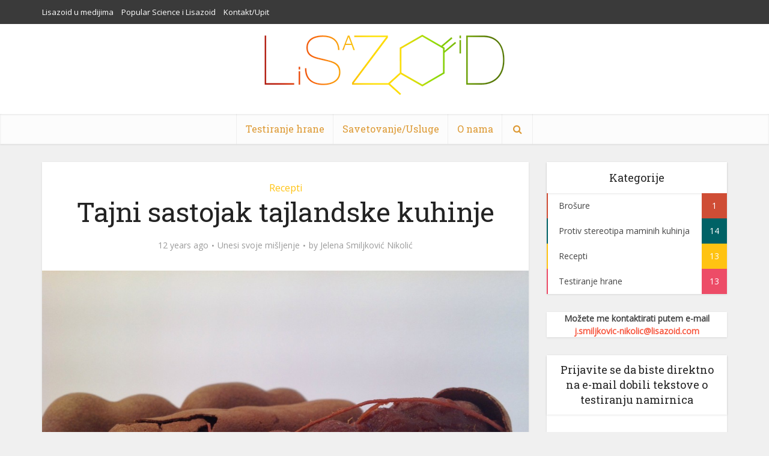

--- FILE ---
content_type: text/html; charset=UTF-8
request_url: https://lisazoid.com/tajni-sastojak-tajlandske-kuhinje/
body_size: 80615
content:
<!DOCTYPE html>
<html lang="en-US" class="no-js no-svg">

<head>

<meta http-equiv="Content-Type" content="text/html; charset=UTF-8" />
<meta name="viewport" content="user-scalable=yes, width=device-width, initial-scale=1.0, maximum-scale=1, minimum-scale=1">
<link rel="profile" href="https://gmpg.org/xfn/11" />
<title>Tajni sastojak tajlandske kuhinje | Lisazoid</title>
<meta name='robots' content='max-image-preview:large' />

<!-- All in One SEO Pack 3.2.5 by Michael Torbert of Semper Fi Web Design[322,379] -->
<script type="application/ld+json" class="aioseop-schema">{"@context":"https://schema.org","@graph":[{"@type":"Organization","@id":"https://lisazoid.com/#organization","url":"https://lisazoid.com/","name":"Lisazoid","sameAs":[]},{"@type":"WebSite","@id":"https://lisazoid.com/#website","url":"https://lisazoid.com/","name":"Lisazoid","publisher":{"@id":"https://lisazoid.com/#organization"},"potentialAction":{"@type":"SearchAction","target":"https://lisazoid.com/?s={search_term_string}","query-input":"required name=search_term_string"}},{"@type":"WebPage","@id":"https://lisazoid.com/tajni-sastojak-tajlandske-kuhinje/#webpage","url":"https://lisazoid.com/tajni-sastojak-tajlandske-kuhinje/","inLanguage":"en-US","name":"Tajni sastojak tajlandske kuhinje","isPartOf":{"@id":"https://lisazoid.com/#website"},"image":{"@type":"ImageObject","@id":"https://lisazoid.com/tajni-sastojak-tajlandske-kuhinje/#primaryimage","url":"https://lisazoid.com/wp-content/uploads/2013/10/Tamarind.jpg","width":2592,"height":1936},"primaryImageOfPage":{"@id":"https://lisazoid.com/tajni-sastojak-tajlandske-kuhinje/#primaryimage"},"datePublished":"2013-10-14T20:34:38+00:00","dateModified":"2013-10-14T21:11:51+00:00"},{"@type":"Article","@id":"https://lisazoid.com/tajni-sastojak-tajlandske-kuhinje/#article","isPartOf":{"@id":"https://lisazoid.com/tajni-sastojak-tajlandske-kuhinje/#webpage"},"author":{"@id":"https://lisazoid.com/author/admin/#author"},"headline":"Tajni sastojak tajlandske kuhinje","datePublished":"2013-10-14T20:34:38+00:00","dateModified":"2013-10-14T21:11:51+00:00","commentCount":0,"mainEntityOfPage":{"@id":"https://lisazoid.com/tajni-sastojak-tajlandske-kuhinje/#webpage"},"publisher":{"@id":"https://lisazoid.com/#organization"},"articleSection":"Recepti, Vo\u0107e","image":{"@type":"ImageObject","@id":"https://lisazoid.com/tajni-sastojak-tajlandske-kuhinje/#primaryimage","url":"https://lisazoid.com/wp-content/uploads/2013/10/Tamarind.jpg","width":2592,"height":1936}},{"@type":"Person","@id":"https://lisazoid.com/author/admin/#author","name":"Jelena Smiljkovi\u0107 Nikoli\u0107","sameAs":[],"image":{"@type":"ImageObject","@id":"https://lisazoid.com/#personlogo","url":"https://secure.gravatar.com/avatar/2bf5ed4be0616499ca191cef26d3dcd7?s=96&d=blank&r=g","width":96,"height":96,"caption":"Jelena Smiljkovi\u0107 Nikoli\u0107"}}]}</script>
<link rel="canonical" href="https://lisazoid.com/tajni-sastojak-tajlandske-kuhinje/" />
			<script type="text/javascript" >
				window.ga=window.ga||function(){(ga.q=ga.q||[]).push(arguments)};ga.l=+new Date;
				ga('create', 'UA-36913261-1', 'auto');
				// Plugins
				
				ga('send', 'pageview');
			</script>
			<script async src="https://www.google-analytics.com/analytics.js"></script>
			<!-- All in One SEO Pack -->
<link rel='dns-prefetch' href='//fonts.googleapis.com' />
<link rel="alternate" type="application/rss+xml" title="Lisazoid &raquo; Feed" href="https://lisazoid.com/feed/" />
<link rel="alternate" type="application/rss+xml" title="Lisazoid &raquo; Comments Feed" href="https://lisazoid.com/comments/feed/" />
<link rel="alternate" type="application/rss+xml" title="Lisazoid &raquo; Tajni sastojak tajlandske kuhinje Comments Feed" href="https://lisazoid.com/tajni-sastojak-tajlandske-kuhinje/feed/" />
<script type="text/javascript">
/* <![CDATA[ */
window._wpemojiSettings = {"baseUrl":"https:\/\/s.w.org\/images\/core\/emoji\/15.0.3\/72x72\/","ext":".png","svgUrl":"https:\/\/s.w.org\/images\/core\/emoji\/15.0.3\/svg\/","svgExt":".svg","source":{"concatemoji":"https:\/\/lisazoid.com\/wp-includes\/js\/wp-emoji-release.min.js?ver=6.5.7"}};
/*! This file is auto-generated */
!function(i,n){var o,s,e;function c(e){try{var t={supportTests:e,timestamp:(new Date).valueOf()};sessionStorage.setItem(o,JSON.stringify(t))}catch(e){}}function p(e,t,n){e.clearRect(0,0,e.canvas.width,e.canvas.height),e.fillText(t,0,0);var t=new Uint32Array(e.getImageData(0,0,e.canvas.width,e.canvas.height).data),r=(e.clearRect(0,0,e.canvas.width,e.canvas.height),e.fillText(n,0,0),new Uint32Array(e.getImageData(0,0,e.canvas.width,e.canvas.height).data));return t.every(function(e,t){return e===r[t]})}function u(e,t,n){switch(t){case"flag":return n(e,"\ud83c\udff3\ufe0f\u200d\u26a7\ufe0f","\ud83c\udff3\ufe0f\u200b\u26a7\ufe0f")?!1:!n(e,"\ud83c\uddfa\ud83c\uddf3","\ud83c\uddfa\u200b\ud83c\uddf3")&&!n(e,"\ud83c\udff4\udb40\udc67\udb40\udc62\udb40\udc65\udb40\udc6e\udb40\udc67\udb40\udc7f","\ud83c\udff4\u200b\udb40\udc67\u200b\udb40\udc62\u200b\udb40\udc65\u200b\udb40\udc6e\u200b\udb40\udc67\u200b\udb40\udc7f");case"emoji":return!n(e,"\ud83d\udc26\u200d\u2b1b","\ud83d\udc26\u200b\u2b1b")}return!1}function f(e,t,n){var r="undefined"!=typeof WorkerGlobalScope&&self instanceof WorkerGlobalScope?new OffscreenCanvas(300,150):i.createElement("canvas"),a=r.getContext("2d",{willReadFrequently:!0}),o=(a.textBaseline="top",a.font="600 32px Arial",{});return e.forEach(function(e){o[e]=t(a,e,n)}),o}function t(e){var t=i.createElement("script");t.src=e,t.defer=!0,i.head.appendChild(t)}"undefined"!=typeof Promise&&(o="wpEmojiSettingsSupports",s=["flag","emoji"],n.supports={everything:!0,everythingExceptFlag:!0},e=new Promise(function(e){i.addEventListener("DOMContentLoaded",e,{once:!0})}),new Promise(function(t){var n=function(){try{var e=JSON.parse(sessionStorage.getItem(o));if("object"==typeof e&&"number"==typeof e.timestamp&&(new Date).valueOf()<e.timestamp+604800&&"object"==typeof e.supportTests)return e.supportTests}catch(e){}return null}();if(!n){if("undefined"!=typeof Worker&&"undefined"!=typeof OffscreenCanvas&&"undefined"!=typeof URL&&URL.createObjectURL&&"undefined"!=typeof Blob)try{var e="postMessage("+f.toString()+"("+[JSON.stringify(s),u.toString(),p.toString()].join(",")+"));",r=new Blob([e],{type:"text/javascript"}),a=new Worker(URL.createObjectURL(r),{name:"wpTestEmojiSupports"});return void(a.onmessage=function(e){c(n=e.data),a.terminate(),t(n)})}catch(e){}c(n=f(s,u,p))}t(n)}).then(function(e){for(var t in e)n.supports[t]=e[t],n.supports.everything=n.supports.everything&&n.supports[t],"flag"!==t&&(n.supports.everythingExceptFlag=n.supports.everythingExceptFlag&&n.supports[t]);n.supports.everythingExceptFlag=n.supports.everythingExceptFlag&&!n.supports.flag,n.DOMReady=!1,n.readyCallback=function(){n.DOMReady=!0}}).then(function(){return e}).then(function(){var e;n.supports.everything||(n.readyCallback(),(e=n.source||{}).concatemoji?t(e.concatemoji):e.wpemoji&&e.twemoji&&(t(e.twemoji),t(e.wpemoji)))}))}((window,document),window._wpemojiSettings);
/* ]]> */
</script>
<link rel='stylesheet' id='mailchimpSF_main_css-css' href='https://lisazoid.com/?mcsf_action=main_css&#038;ver=6.5.7' type='text/css' media='all' />
<!--[if IE]>
<link rel='stylesheet' id='mailchimpSF_ie_css-css' href='https://lisazoid.com/wp-content/plugins/mailchimp/css/ie.css?ver=6.5.7' type='text/css' media='all' />
<![endif]-->
<style id='wp-emoji-styles-inline-css' type='text/css'>

	img.wp-smiley, img.emoji {
		display: inline !important;
		border: none !important;
		box-shadow: none !important;
		height: 1em !important;
		width: 1em !important;
		margin: 0 0.07em !important;
		vertical-align: -0.1em !important;
		background: none !important;
		padding: 0 !important;
	}
</style>
<link rel='stylesheet' id='wp-block-library-css' href='https://lisazoid.com/wp-includes/css/dist/block-library/style.min.css?ver=6.5.7' type='text/css' media='all' />
<style id='classic-theme-styles-inline-css' type='text/css'>
/*! This file is auto-generated */
.wp-block-button__link{color:#fff;background-color:#32373c;border-radius:9999px;box-shadow:none;text-decoration:none;padding:calc(.667em + 2px) calc(1.333em + 2px);font-size:1.125em}.wp-block-file__button{background:#32373c;color:#fff;text-decoration:none}
</style>
<style id='global-styles-inline-css' type='text/css'>
body{--wp--preset--color--black: #000000;--wp--preset--color--cyan-bluish-gray: #abb8c3;--wp--preset--color--white: #ffffff;--wp--preset--color--pale-pink: #f78da7;--wp--preset--color--vivid-red: #cf2e2e;--wp--preset--color--luminous-vivid-orange: #ff6900;--wp--preset--color--luminous-vivid-amber: #fcb900;--wp--preset--color--light-green-cyan: #7bdcb5;--wp--preset--color--vivid-green-cyan: #00d084;--wp--preset--color--pale-cyan-blue: #8ed1fc;--wp--preset--color--vivid-cyan-blue: #0693e3;--wp--preset--color--vivid-purple: #9b51e0;--wp--preset--color--vce-acc: #cf4d35;--wp--preset--color--vce-meta: #9b9b9b;--wp--preset--color--vce-txt: #444444;--wp--preset--color--vce-bg: #ffffff;--wp--preset--color--vce-cat-0: ;--wp--preset--color--vce-cat-4: #ffc312;--wp--preset--color--vce-cat-5: #006266;--wp--preset--color--vce-cat-24: #c4e538;--wp--preset--color--vce-cat-3: #ed4c67;--wp--preset--color--vce-cat-33: #006266;--wp--preset--color--vce-cat-34: #ed4c67;--wp--preset--color--vce-cat-38: #c4e538;--wp--preset--gradient--vivid-cyan-blue-to-vivid-purple: linear-gradient(135deg,rgba(6,147,227,1) 0%,rgb(155,81,224) 100%);--wp--preset--gradient--light-green-cyan-to-vivid-green-cyan: linear-gradient(135deg,rgb(122,220,180) 0%,rgb(0,208,130) 100%);--wp--preset--gradient--luminous-vivid-amber-to-luminous-vivid-orange: linear-gradient(135deg,rgba(252,185,0,1) 0%,rgba(255,105,0,1) 100%);--wp--preset--gradient--luminous-vivid-orange-to-vivid-red: linear-gradient(135deg,rgba(255,105,0,1) 0%,rgb(207,46,46) 100%);--wp--preset--gradient--very-light-gray-to-cyan-bluish-gray: linear-gradient(135deg,rgb(238,238,238) 0%,rgb(169,184,195) 100%);--wp--preset--gradient--cool-to-warm-spectrum: linear-gradient(135deg,rgb(74,234,220) 0%,rgb(151,120,209) 20%,rgb(207,42,186) 40%,rgb(238,44,130) 60%,rgb(251,105,98) 80%,rgb(254,248,76) 100%);--wp--preset--gradient--blush-light-purple: linear-gradient(135deg,rgb(255,206,236) 0%,rgb(152,150,240) 100%);--wp--preset--gradient--blush-bordeaux: linear-gradient(135deg,rgb(254,205,165) 0%,rgb(254,45,45) 50%,rgb(107,0,62) 100%);--wp--preset--gradient--luminous-dusk: linear-gradient(135deg,rgb(255,203,112) 0%,rgb(199,81,192) 50%,rgb(65,88,208) 100%);--wp--preset--gradient--pale-ocean: linear-gradient(135deg,rgb(255,245,203) 0%,rgb(182,227,212) 50%,rgb(51,167,181) 100%);--wp--preset--gradient--electric-grass: linear-gradient(135deg,rgb(202,248,128) 0%,rgb(113,206,126) 100%);--wp--preset--gradient--midnight: linear-gradient(135deg,rgb(2,3,129) 0%,rgb(40,116,252) 100%);--wp--preset--font-size--small: 13px;--wp--preset--font-size--medium: 20px;--wp--preset--font-size--large: 21px;--wp--preset--font-size--x-large: 42px;--wp--preset--font-size--normal: 16px;--wp--preset--font-size--huge: 28px;--wp--preset--spacing--20: 0.44rem;--wp--preset--spacing--30: 0.67rem;--wp--preset--spacing--40: 1rem;--wp--preset--spacing--50: 1.5rem;--wp--preset--spacing--60: 2.25rem;--wp--preset--spacing--70: 3.38rem;--wp--preset--spacing--80: 5.06rem;--wp--preset--shadow--natural: 6px 6px 9px rgba(0, 0, 0, 0.2);--wp--preset--shadow--deep: 12px 12px 50px rgba(0, 0, 0, 0.4);--wp--preset--shadow--sharp: 6px 6px 0px rgba(0, 0, 0, 0.2);--wp--preset--shadow--outlined: 6px 6px 0px -3px rgba(255, 255, 255, 1), 6px 6px rgba(0, 0, 0, 1);--wp--preset--shadow--crisp: 6px 6px 0px rgba(0, 0, 0, 1);}:where(.is-layout-flex){gap: 0.5em;}:where(.is-layout-grid){gap: 0.5em;}body .is-layout-flex{display: flex;}body .is-layout-flex{flex-wrap: wrap;align-items: center;}body .is-layout-flex > *{margin: 0;}body .is-layout-grid{display: grid;}body .is-layout-grid > *{margin: 0;}:where(.wp-block-columns.is-layout-flex){gap: 2em;}:where(.wp-block-columns.is-layout-grid){gap: 2em;}:where(.wp-block-post-template.is-layout-flex){gap: 1.25em;}:where(.wp-block-post-template.is-layout-grid){gap: 1.25em;}.has-black-color{color: var(--wp--preset--color--black) !important;}.has-cyan-bluish-gray-color{color: var(--wp--preset--color--cyan-bluish-gray) !important;}.has-white-color{color: var(--wp--preset--color--white) !important;}.has-pale-pink-color{color: var(--wp--preset--color--pale-pink) !important;}.has-vivid-red-color{color: var(--wp--preset--color--vivid-red) !important;}.has-luminous-vivid-orange-color{color: var(--wp--preset--color--luminous-vivid-orange) !important;}.has-luminous-vivid-amber-color{color: var(--wp--preset--color--luminous-vivid-amber) !important;}.has-light-green-cyan-color{color: var(--wp--preset--color--light-green-cyan) !important;}.has-vivid-green-cyan-color{color: var(--wp--preset--color--vivid-green-cyan) !important;}.has-pale-cyan-blue-color{color: var(--wp--preset--color--pale-cyan-blue) !important;}.has-vivid-cyan-blue-color{color: var(--wp--preset--color--vivid-cyan-blue) !important;}.has-vivid-purple-color{color: var(--wp--preset--color--vivid-purple) !important;}.has-black-background-color{background-color: var(--wp--preset--color--black) !important;}.has-cyan-bluish-gray-background-color{background-color: var(--wp--preset--color--cyan-bluish-gray) !important;}.has-white-background-color{background-color: var(--wp--preset--color--white) !important;}.has-pale-pink-background-color{background-color: var(--wp--preset--color--pale-pink) !important;}.has-vivid-red-background-color{background-color: var(--wp--preset--color--vivid-red) !important;}.has-luminous-vivid-orange-background-color{background-color: var(--wp--preset--color--luminous-vivid-orange) !important;}.has-luminous-vivid-amber-background-color{background-color: var(--wp--preset--color--luminous-vivid-amber) !important;}.has-light-green-cyan-background-color{background-color: var(--wp--preset--color--light-green-cyan) !important;}.has-vivid-green-cyan-background-color{background-color: var(--wp--preset--color--vivid-green-cyan) !important;}.has-pale-cyan-blue-background-color{background-color: var(--wp--preset--color--pale-cyan-blue) !important;}.has-vivid-cyan-blue-background-color{background-color: var(--wp--preset--color--vivid-cyan-blue) !important;}.has-vivid-purple-background-color{background-color: var(--wp--preset--color--vivid-purple) !important;}.has-black-border-color{border-color: var(--wp--preset--color--black) !important;}.has-cyan-bluish-gray-border-color{border-color: var(--wp--preset--color--cyan-bluish-gray) !important;}.has-white-border-color{border-color: var(--wp--preset--color--white) !important;}.has-pale-pink-border-color{border-color: var(--wp--preset--color--pale-pink) !important;}.has-vivid-red-border-color{border-color: var(--wp--preset--color--vivid-red) !important;}.has-luminous-vivid-orange-border-color{border-color: var(--wp--preset--color--luminous-vivid-orange) !important;}.has-luminous-vivid-amber-border-color{border-color: var(--wp--preset--color--luminous-vivid-amber) !important;}.has-light-green-cyan-border-color{border-color: var(--wp--preset--color--light-green-cyan) !important;}.has-vivid-green-cyan-border-color{border-color: var(--wp--preset--color--vivid-green-cyan) !important;}.has-pale-cyan-blue-border-color{border-color: var(--wp--preset--color--pale-cyan-blue) !important;}.has-vivid-cyan-blue-border-color{border-color: var(--wp--preset--color--vivid-cyan-blue) !important;}.has-vivid-purple-border-color{border-color: var(--wp--preset--color--vivid-purple) !important;}.has-vivid-cyan-blue-to-vivid-purple-gradient-background{background: var(--wp--preset--gradient--vivid-cyan-blue-to-vivid-purple) !important;}.has-light-green-cyan-to-vivid-green-cyan-gradient-background{background: var(--wp--preset--gradient--light-green-cyan-to-vivid-green-cyan) !important;}.has-luminous-vivid-amber-to-luminous-vivid-orange-gradient-background{background: var(--wp--preset--gradient--luminous-vivid-amber-to-luminous-vivid-orange) !important;}.has-luminous-vivid-orange-to-vivid-red-gradient-background{background: var(--wp--preset--gradient--luminous-vivid-orange-to-vivid-red) !important;}.has-very-light-gray-to-cyan-bluish-gray-gradient-background{background: var(--wp--preset--gradient--very-light-gray-to-cyan-bluish-gray) !important;}.has-cool-to-warm-spectrum-gradient-background{background: var(--wp--preset--gradient--cool-to-warm-spectrum) !important;}.has-blush-light-purple-gradient-background{background: var(--wp--preset--gradient--blush-light-purple) !important;}.has-blush-bordeaux-gradient-background{background: var(--wp--preset--gradient--blush-bordeaux) !important;}.has-luminous-dusk-gradient-background{background: var(--wp--preset--gradient--luminous-dusk) !important;}.has-pale-ocean-gradient-background{background: var(--wp--preset--gradient--pale-ocean) !important;}.has-electric-grass-gradient-background{background: var(--wp--preset--gradient--electric-grass) !important;}.has-midnight-gradient-background{background: var(--wp--preset--gradient--midnight) !important;}.has-small-font-size{font-size: var(--wp--preset--font-size--small) !important;}.has-medium-font-size{font-size: var(--wp--preset--font-size--medium) !important;}.has-large-font-size{font-size: var(--wp--preset--font-size--large) !important;}.has-x-large-font-size{font-size: var(--wp--preset--font-size--x-large) !important;}
.wp-block-navigation a:where(:not(.wp-element-button)){color: inherit;}
:where(.wp-block-post-template.is-layout-flex){gap: 1.25em;}:where(.wp-block-post-template.is-layout-grid){gap: 1.25em;}
:where(.wp-block-columns.is-layout-flex){gap: 2em;}:where(.wp-block-columns.is-layout-grid){gap: 2em;}
.wp-block-pullquote{font-size: 1.5em;line-height: 1.6;}
</style>
<link rel='stylesheet' id='contact-form-7-css' href='https://lisazoid.com/wp-content/plugins/contact-form-7/includes/css/styles.css?ver=5.9.7' type='text/css' media='all' />
<link rel='stylesheet' id='vce-fonts-css' href='https://fonts.googleapis.com/css?family=Open+Sans%3A400%7CRoboto+Slab%3A400&#038;subset=latin%2Clatin-ext&#038;ver=2.9.3' type='text/css' media='all' />
<link rel='stylesheet' id='vce-style-css' href='https://lisazoid.com/wp-content/themes/voice/assets/css/min.css?ver=2.9.3' type='text/css' media='all' />
<style id='vce-style-inline-css' type='text/css'>
body, button, input, select, textarea {font-size: 1.6rem;}.vce-single .entry-headline p{font-size: 2.2rem;}.main-navigation a{font-size: 1.6rem;}.sidebar .widget-title{font-size: 1.8rem;}.sidebar .widget, .vce-lay-c .entry-content, .vce-lay-h .entry-content {font-size: 1.4rem;}.vce-featured-link-article{font-size: 5.2rem;}.vce-featured-grid-big.vce-featured-grid .vce-featured-link-article{font-size: 3.4rem;}.vce-featured-grid .vce-featured-link-article{font-size: 2.2rem;}h1 { font-size: 4.5rem; }h2 { font-size: 4.0rem; }h3 { font-size: 3.5rem; }h4 { font-size: 2.5rem; }h5 { font-size: 2.0rem; }h6 { font-size: 1.8rem; }.comment-reply-title, .main-box-title{font-size: 2.2rem;}h1.entry-title{font-size: 4.5rem;}.vce-lay-a .entry-title a{font-size: 3.4rem;}.vce-lay-b .entry-title{font-size: 2.4rem;}.vce-lay-c .entry-title, .vce-sid-none .vce-lay-c .entry-title{font-size: 2.2rem;}.vce-lay-d .entry-title{font-size: 1.5rem;}.vce-lay-e .entry-title{font-size: 1.4rem;}.vce-lay-f .entry-title{font-size: 1.4rem;}.vce-lay-g .entry-title a, .vce-lay-g .entry-title a:hover{font-size: 3.0rem;}.vce-lay-h .entry-title{font-size: 2.4rem;}.entry-meta div,.entry-meta div a,.vce-lay-g .meta-item,.vce-lay-c .meta-item{font-size: 1.4rem;}.vce-lay-d .meta-category a,.vce-lay-d .entry-meta div,.vce-lay-d .entry-meta div a,.vce-lay-e .entry-meta div,.vce-lay-e .entry-meta div a,.vce-lay-e .fn,.vce-lay-e .meta-item{font-size: 1.3rem;}body {background-color:#f0f0f0;}body,.mks_author_widget h3,.site-description,.meta-category a,textarea {font-family: 'Open Sans';font-weight: 400;}h1,h2,h3,h4,h5,h6,blockquote,.vce-post-link,.site-title,.site-title a,.main-box-title,.comment-reply-title,.entry-title a,.vce-single .entry-headline p,.vce-prev-next-link,.author-title,.mks_pullquote,.widget_rss ul li .rsswidget,#bbpress-forums .bbp-forum-title,#bbpress-forums .bbp-topic-permalink {font-family: 'Roboto Slab';font-weight: 400;}.main-navigation a,.sidr a{font-family: 'Roboto Slab';font-weight: 400;}.vce-single .entry-content,.vce-single .entry-headline,.vce-single .entry-footer,.vce-share-bar {width: 600px;}.vce-lay-a .lay-a-content{width: 600px;max-width: 600px;}.vce-page .entry-content,.vce-page .entry-title-page {width: 600px;}.vce-sid-none .vce-single .entry-content,.vce-sid-none .vce-single .entry-headline,.vce-sid-none .vce-single .entry-footer {width: 600px;}.vce-sid-none .vce-page .entry-content,.vce-sid-none .vce-page .entry-title-page,.error404 .entry-content {width: 600px;max-width: 600px;}body, button, input, select, textarea{color: #444444;}h1,h2,h3,h4,h5,h6,.entry-title a,.prev-next-nav a,#bbpress-forums .bbp-forum-title, #bbpress-forums .bbp-topic-permalink,.woocommerce ul.products li.product .price .amount{color: #232323;}a,.entry-title a:hover,.vce-prev-next-link:hover,.vce-author-links a:hover,.required,.error404 h4,.prev-next-nav a:hover,#bbpress-forums .bbp-forum-title:hover, #bbpress-forums .bbp-topic-permalink:hover,.woocommerce ul.products li.product h3:hover,.woocommerce ul.products li.product h3:hover mark,.main-box-title a:hover{color: #cf4d35;}.vce-square,.vce-main-content .mejs-controls .mejs-time-rail .mejs-time-current,button,input[type="button"],input[type="reset"],input[type="submit"],.vce-button,.pagination-wapper a,#vce-pagination .next.page-numbers,#vce-pagination .prev.page-numbers,#vce-pagination .page-numbers,#vce-pagination .page-numbers.current,.vce-link-pages a,#vce-pagination a,.vce-load-more a,.vce-slider-pagination .owl-nav > div,.vce-mega-menu-posts-wrap .owl-nav > div,.comment-reply-link:hover,.vce-featured-section a,.vce-lay-g .vce-featured-info .meta-category a,.vce-404-menu a,.vce-post.sticky .meta-image:before,#vce-pagination .page-numbers:hover,#bbpress-forums .bbp-pagination .current,#bbpress-forums .bbp-pagination a:hover,.woocommerce #respond input#submit,.woocommerce a.button,.woocommerce button.button,.woocommerce input.button,.woocommerce ul.products li.product .added_to_cart,.woocommerce #respond input#submit:hover,.woocommerce a.button:hover,.woocommerce button.button:hover,.woocommerce input.button:hover,.woocommerce ul.products li.product .added_to_cart:hover,.woocommerce #respond input#submit.alt,.woocommerce a.button.alt,.woocommerce button.button.alt,.woocommerce input.button.alt,.woocommerce #respond input#submit.alt:hover, .woocommerce a.button.alt:hover, .woocommerce button.button.alt:hover, .woocommerce input.button.alt:hover,.woocommerce span.onsale,.woocommerce .widget_price_filter .ui-slider .ui-slider-range,.woocommerce .widget_price_filter .ui-slider .ui-slider-handle,.comments-holder .navigation .page-numbers.current,.vce-lay-a .vce-read-more:hover,.vce-lay-c .vce-read-more:hover,body div.wpforms-container-full .wpforms-form input[type=submit], body div.wpforms-container-full .wpforms-form button[type=submit], body div.wpforms-container-full .wpforms-form .wpforms-page-button,body div.wpforms-container-full .wpforms-form input[type=submit]:hover, body div.wpforms-container-full .wpforms-form button[type=submit]:hover, body div.wpforms-container-full .wpforms-form .wpforms-page-button:hover {background-color: #cf4d35;}#vce-pagination .page-numbers,.comments-holder .navigation .page-numbers{background: transparent;color: #cf4d35;border: 1px solid #cf4d35;}.comments-holder .navigation .page-numbers:hover{background: #cf4d35;border: 1px solid #cf4d35;}.bbp-pagination-links a{background: transparent;color: #cf4d35;border: 1px solid #cf4d35 !important;}#vce-pagination .page-numbers.current,.bbp-pagination-links span.current,.comments-holder .navigation .page-numbers.current{border: 1px solid #cf4d35;}.widget_categories .cat-item:before,.widget_categories .cat-item .count{background: #cf4d35;}.comment-reply-link,.vce-lay-a .vce-read-more,.vce-lay-c .vce-read-more{border: 1px solid #cf4d35;}.entry-meta div,.entry-meta-count,.entry-meta div a,.comment-metadata a,.meta-category span,.meta-author-wrapped,.wp-caption .wp-caption-text,.widget_rss .rss-date,.sidebar cite,.site-footer cite,.sidebar .vce-post-list .entry-meta div,.sidebar .vce-post-list .entry-meta div a,.sidebar .vce-post-list .fn,.sidebar .vce-post-list .fn a,.site-footer .vce-post-list .entry-meta div,.site-footer .vce-post-list .entry-meta div a,.site-footer .vce-post-list .fn,.site-footer .vce-post-list .fn a,#bbpress-forums .bbp-topic-started-by,#bbpress-forums .bbp-topic-started-in,#bbpress-forums .bbp-forum-info .bbp-forum-content,#bbpress-forums p.bbp-topic-meta,span.bbp-admin-links a,.bbp-reply-post-date,#bbpress-forums li.bbp-header,#bbpress-forums li.bbp-footer,.woocommerce .woocommerce-result-count,.woocommerce .product_meta{color: #9b9b9b;}.main-box-title, .comment-reply-title, .main-box-head{background: #ffffff;color: #232323;}.main-box-title a{color: #232323;}.sidebar .widget .widget-title a{color: #232323;}.main-box,.comment-respond,.prev-next-nav{background: #f9f9f9;}.vce-post,ul.comment-list > li.comment,.main-box-single,.ie8 .vce-single,#disqus_thread,.vce-author-card,.vce-author-card .vce-content-outside,.mks-bredcrumbs-container,ul.comment-list > li.pingback{background: #ffffff;}.mks_tabs.horizontal .mks_tab_nav_item.active{border-bottom: 1px solid #ffffff;}.mks_tabs.horizontal .mks_tab_item,.mks_tabs.vertical .mks_tab_nav_item.active,.mks_tabs.horizontal .mks_tab_nav_item.active{background: #ffffff;}.mks_tabs.vertical .mks_tab_nav_item.active{border-right: 1px solid #ffffff;}#vce-pagination,.vce-slider-pagination .owl-controls,.vce-content-outside,.comments-holder .navigation{background: #f3f3f3;}.sidebar .widget-title{background: #ffffff;color: #232323;}.sidebar .widget{background: #ffffff;}.sidebar .widget,.sidebar .widget li a,.sidebar .mks_author_widget h3 a,.sidebar .mks_author_widget h3,.sidebar .vce-search-form .vce-search-input,.sidebar .vce-search-form .vce-search-input:focus{color: #444444;}.sidebar .widget li a:hover,.sidebar .widget a,.widget_nav_menu li.menu-item-has-children:hover:after,.widget_pages li.page_item_has_children:hover:after{color: #f75840;}.sidebar .tagcloud a {border: 1px solid #f75840;}.sidebar .mks_author_link,.sidebar .tagcloud a:hover,.sidebar .mks_themeforest_widget .more,.sidebar button,.sidebar input[type="button"],.sidebar input[type="reset"],.sidebar input[type="submit"],.sidebar .vce-button,.sidebar .bbp_widget_login .button{background-color: #f75840;}.sidebar .mks_author_widget .mks_autor_link_wrap,.sidebar .mks_themeforest_widget .mks_read_more,.widget .meks-instagram-follow-link {background: #f3f3f3;}.sidebar #wp-calendar caption,.sidebar .recentcomments,.sidebar .post-date,.sidebar #wp-calendar tbody{color: rgba(68,68,68,0.7);}.site-footer{background: #373941;}.site-footer .widget-title{color: #ffffff;}.site-footer,.site-footer .widget,.site-footer .widget li a,.site-footer .mks_author_widget h3 a,.site-footer .mks_author_widget h3,.site-footer .vce-search-form .vce-search-input,.site-footer .vce-search-form .vce-search-input:focus{color: #f9f9f9;}.site-footer .widget li a:hover,.site-footer .widget a,.site-info a{color: #cf4d35;}.site-footer .tagcloud a {border: 1px solid #cf4d35;}.site-footer .mks_author_link,.site-footer .mks_themeforest_widget .more,.site-footer button,.site-footer input[type="button"],.site-footer input[type="reset"],.site-footer input[type="submit"],.site-footer .vce-button,.site-footer .tagcloud a:hover{background-color: #cf4d35;}.site-footer #wp-calendar caption,.site-footer .recentcomments,.site-footer .post-date,.site-footer #wp-calendar tbody,.site-footer .site-info{color: rgba(249,249,249,0.7);}.top-header,.top-nav-menu li .sub-menu{background: #3a3a3a;}.top-header,.top-header a{color: #ffffff;}.top-header .vce-search-form .vce-search-input,.top-header .vce-search-input:focus,.top-header .vce-search-submit{color: #ffffff;}.top-header .vce-search-form .vce-search-input::-webkit-input-placeholder { color: #ffffff;}.top-header .vce-search-form .vce-search-input:-moz-placeholder { color: #ffffff;}.top-header .vce-search-form .vce-search-input::-moz-placeholder { color: #ffffff;}.top-header .vce-search-form .vce-search-input:-ms-input-placeholder { color: #ffffff;}.header-1-wrapper{height: 150px;padding-top: 15px;}.header-2-wrapper,.header-3-wrapper{height: 150px;}.header-2-wrapper .site-branding,.header-3-wrapper .site-branding{top: 15px;left: 0px;}.site-title a, .site-title a:hover{color: #92d662;}.site-description{color: #aaaaaa;}.main-header{background-color: #ffffff;}.header-bottom-wrapper{background: #fcfcfc;}.vce-header-ads{margin: 30px 0;}.header-3-wrapper .nav-menu > li > a{padding: 65px 15px;}.header-sticky,.sidr{background: rgba(252,252,252,0.95);}.ie8 .header-sticky{background: #ffffff;}.main-navigation a,.nav-menu .vce-mega-menu > .sub-menu > li > a,.sidr li a,.vce-menu-parent{color: #dd9933;}.nav-menu > li:hover > a,.nav-menu > .current_page_item > a,.nav-menu > .current-menu-item > a,.nav-menu > .current-menu-ancestor > a,.main-navigation a.vce-item-selected,.main-navigation ul ul li:hover > a,.nav-menu ul .current-menu-item a,.nav-menu ul .current_page_item a,.vce-menu-parent:hover,.sidr li a:hover,.sidr li.sidr-class-current_page_item > a,.main-navigation li.current-menu-item.fa:before,.vce-responsive-nav{color: #cf4d35;}#sidr-id-vce_main_navigation_menu .soc-nav-menu li a:hover {color: #ffffff;}.nav-menu > li:hover > a,.nav-menu > .current_page_item > a,.nav-menu > .current-menu-item > a,.nav-menu > .current-menu-ancestor > a,.main-navigation a.vce-item-selected,.main-navigation ul ul,.header-sticky .nav-menu > .current_page_item:hover > a,.header-sticky .nav-menu > .current-menu-item:hover > a,.header-sticky .nav-menu > .current-menu-ancestor:hover > a,.header-sticky .main-navigation a.vce-item-selected:hover{background-color: #ffffff;}.search-header-wrap ul {border-top: 2px solid #cf4d35;}.vce-cart-icon a.vce-custom-cart span,.sidr-class-vce-custom-cart .sidr-class-vce-cart-count {background: #cf4d35;font-family: 'Open Sans';}.vce-border-top .main-box-title{border-top: 2px solid #cf4d35;}.tagcloud a:hover,.sidebar .widget .mks_author_link,.sidebar .widget.mks_themeforest_widget .more,.site-footer .widget .mks_author_link,.site-footer .widget.mks_themeforest_widget .more,.vce-lay-g .entry-meta div,.vce-lay-g .fn,.vce-lay-g .fn a{color: #FFF;}.vce-featured-header .vce-featured-header-background{opacity: 0.5}.vce-featured-grid .vce-featured-header-background,.vce-post-big .vce-post-img:after,.vce-post-slider .vce-post-img:after{opacity: 0.5}.vce-featured-grid .owl-item:hover .vce-grid-text .vce-featured-header-background,.vce-post-big li:hover .vce-post-img:after,.vce-post-slider li:hover .vce-post-img:after {opacity: 0.8}.vce-featured-grid.vce-featured-grid-big .vce-featured-header-background,.vce-post-big .vce-post-img:after,.vce-post-slider .vce-post-img:after{opacity: 0.5}.vce-featured-grid.vce-featured-grid-big .owl-item:hover .vce-grid-text .vce-featured-header-background,.vce-post-big li:hover .vce-post-img:after,.vce-post-slider li:hover .vce-post-img:after {opacity: 0.8}#back-top {background: #323232}.sidr input[type=text]{background: rgba(221,153,51,0.1);color: rgba(221,153,51,0.5);}.is-style-solid-color{background-color: #cf4d35;color: #ffffff;}.wp-block-image figcaption{color: #9b9b9b;}.wp-block-cover .wp-block-cover-image-text, .wp-block-cover .wp-block-cover-text, .wp-block-cover h2, .wp-block-cover-image .wp-block-cover-image-text, .wp-block-cover-image .wp-block-cover-text, .wp-block-cover-image h2,p.has-drop-cap:not(:focus)::first-letter,p.wp-block-subhead{font-family: 'Roboto Slab';font-weight: 400;}.wp-block-cover .wp-block-cover-image-text, .wp-block-cover .wp-block-cover-text, .wp-block-cover h2, .wp-block-cover-image .wp-block-cover-image-text, .wp-block-cover-image .wp-block-cover-text, .wp-block-cover-image h2{font-size: 2.5rem;}p.wp-block-subhead{font-size: 2.2rem;}.wp-block-button__link{background: #cf4d35}.wp-block-search .wp-block-search__button{color: #ffffff}.meta-image:hover a img,.vce-lay-h .img-wrap:hover .meta-image > img,.img-wrp:hover img,.vce-gallery-big:hover img,.vce-gallery .gallery-item:hover img,.wp-block-gallery .blocks-gallery-item:hover img,.vce_posts_widget .vce-post-big li:hover img,.vce-featured-grid .owl-item:hover img,.vce-post-img:hover img,.mega-menu-img:hover img{-webkit-transform: scale(1.1);-moz-transform: scale(1.1);-o-transform: scale(1.1);-ms-transform: scale(1.1);transform: scale(1.1);}.has-small-font-size{ font-size: 1.2rem;}.has-large-font-size{ font-size: 1.9rem;}.has-huge-font-size{ font-size: 2.3rem;}@media(min-width: 671px){.has-small-font-size{ font-size: 1.3rem;}.has-normal-font-size{ font-size: 1.6rem;}.has-large-font-size{ font-size: 2.1rem;}.has-huge-font-size{ font-size: 2.8rem;}}.has-vce-acc-background-color{ background-color: #cf4d35;}.has-vce-acc-color{ color: #cf4d35;}.has-vce-meta-background-color{ background-color: #9b9b9b;}.has-vce-meta-color{ color: #9b9b9b;}.has-vce-txt-background-color{ background-color: #444444;}.has-vce-txt-color{ color: #444444;}.has-vce-bg-background-color{ background-color: #ffffff;}.has-vce-bg-color{ color: #ffffff;}.has-vce-cat-0-background-color{ background-color: ;}.has-vce-cat-0-color{ color: ;}.has-vce-cat-4-background-color{ background-color: #ffc312;}.has-vce-cat-4-color{ color: #ffc312;}.has-vce-cat-5-background-color{ background-color: #006266;}.has-vce-cat-5-color{ color: #006266;}.has-vce-cat-24-background-color{ background-color: #c4e538;}.has-vce-cat-24-color{ color: #c4e538;}.has-vce-cat-3-background-color{ background-color: #ed4c67;}.has-vce-cat-3-color{ color: #ed4c67;}.has-vce-cat-33-background-color{ background-color: #006266;}.has-vce-cat-33-color{ color: #006266;}.has-vce-cat-34-background-color{ background-color: #ed4c67;}.has-vce-cat-34-color{ color: #ed4c67;}.has-vce-cat-38-background-color{ background-color: #c4e538;}.has-vce-cat-38-color{ color: #c4e538;}a.category-4, .sidebar .widget .vce-post-list a.category-4{ color: #ffc312;}body.category-4 .main-box-title, .main-box-title.cat-4 { border-top: 2px solid #ffc312;}.widget_categories li.cat-item-4 .count { background: #ffc312;}.widget_categories li.cat-item-4:before { background:#ffc312;}.vce-featured-section .category-4, .vce-post-big .meta-category a.category-4, .vce-post-slider .meta-category a.category-4{ background-color: #ffc312;}.vce-lay-g .vce-featured-info .meta-category a.category-4{ background-color: #ffc312;}.vce-lay-h header .meta-category a.category-4{ background-color: #ffc312;}a.category-5, .sidebar .widget .vce-post-list a.category-5{ color: #006266;}body.category-5 .main-box-title, .main-box-title.cat-5 { border-top: 2px solid #006266;}.widget_categories li.cat-item-5 .count { background: #006266;}.widget_categories li.cat-item-5:before { background:#006266;}.vce-featured-section .category-5, .vce-post-big .meta-category a.category-5, .vce-post-slider .meta-category a.category-5{ background-color: #006266;}.vce-lay-g .vce-featured-info .meta-category a.category-5{ background-color: #006266;}.vce-lay-h header .meta-category a.category-5{ background-color: #006266;}a.category-24, .sidebar .widget .vce-post-list a.category-24{ color: #c4e538;}body.category-24 .main-box-title, .main-box-title.cat-24 { border-top: 2px solid #c4e538;}.widget_categories li.cat-item-24 .count { background: #c4e538;}.widget_categories li.cat-item-24:before { background:#c4e538;}.vce-featured-section .category-24, .vce-post-big .meta-category a.category-24, .vce-post-slider .meta-category a.category-24{ background-color: #c4e538;}.vce-lay-g .vce-featured-info .meta-category a.category-24{ background-color: #c4e538;}.vce-lay-h header .meta-category a.category-24{ background-color: #c4e538;}a.category-3, .sidebar .widget .vce-post-list a.category-3{ color: #ed4c67;}body.category-3 .main-box-title, .main-box-title.cat-3 { border-top: 2px solid #ed4c67;}.widget_categories li.cat-item-3 .count { background: #ed4c67;}.widget_categories li.cat-item-3:before { background:#ed4c67;}.vce-featured-section .category-3, .vce-post-big .meta-category a.category-3, .vce-post-slider .meta-category a.category-3{ background-color: #ed4c67;}.vce-lay-g .vce-featured-info .meta-category a.category-3{ background-color: #ed4c67;}.vce-lay-h header .meta-category a.category-3{ background-color: #ed4c67;}a.category-33, .sidebar .widget .vce-post-list a.category-33{ color: #006266;}body.category-33 .main-box-title, .main-box-title.cat-33 { border-top: 2px solid #006266;}.widget_categories li.cat-item-33 .count { background: #006266;}.widget_categories li.cat-item-33:before { background:#006266;}.vce-featured-section .category-33, .vce-post-big .meta-category a.category-33, .vce-post-slider .meta-category a.category-33{ background-color: #006266;}.vce-lay-g .vce-featured-info .meta-category a.category-33{ background-color: #006266;}.vce-lay-h header .meta-category a.category-33{ background-color: #006266;}a.category-34, .sidebar .widget .vce-post-list a.category-34{ color: #ed4c67;}body.category-34 .main-box-title, .main-box-title.cat-34 { border-top: 2px solid #ed4c67;}.widget_categories li.cat-item-34 .count { background: #ed4c67;}.widget_categories li.cat-item-34:before { background:#ed4c67;}.vce-featured-section .category-34, .vce-post-big .meta-category a.category-34, .vce-post-slider .meta-category a.category-34{ background-color: #ed4c67;}.vce-lay-g .vce-featured-info .meta-category a.category-34{ background-color: #ed4c67;}.vce-lay-h header .meta-category a.category-34{ background-color: #ed4c67;}a.category-38, .sidebar .widget .vce-post-list a.category-38{ color: #c4e538;}body.category-38 .main-box-title, .main-box-title.cat-38 { border-top: 2px solid #c4e538;}.widget_categories li.cat-item-38 .count { background: #c4e538;}.widget_categories li.cat-item-38:before { background:#c4e538;}.vce-featured-section .category-38, .vce-post-big .meta-category a.category-38, .vce-post-slider .meta-category a.category-38{ background-color: #c4e538;}.vce-lay-g .vce-featured-info .meta-category a.category-38{ background-color: #c4e538;}.vce-lay-h header .meta-category a.category-38{ background-color: #c4e538;}
</style>
<link rel='stylesheet' id='meks_instagram-widget-styles-css' href='https://lisazoid.com/wp-content/plugins/meks-easy-instagram-widget/css/widget.css?ver=6.5.7' type='text/css' media='all' />
<link rel='stylesheet' id='meks_ess-main-css' href='https://lisazoid.com/wp-content/plugins/meks-easy-social-share/assets/css/main.css?ver=1.2.6' type='text/css' media='all' />
<script type="text/javascript" src="https://lisazoid.com/wp-includes/js/jquery/jquery.min.js?ver=3.7.1" id="jquery-core-js"></script>
<script type="text/javascript" src="https://lisazoid.com/wp-includes/js/jquery/jquery-migrate.min.js?ver=3.4.1" id="jquery-migrate-js"></script>
<script type="text/javascript" src="https://lisazoid.com/wp-content/plugins/mailchimp/js/scrollTo.js?ver=1.5.8" id="jquery_scrollto-js"></script>
<script type="text/javascript" src="https://lisazoid.com/wp-includes/js/jquery/jquery.form.min.js?ver=4.3.0" id="jquery-form-js"></script>
<script type="text/javascript" id="mailchimpSF_main_js-js-extra">
/* <![CDATA[ */
var mailchimpSF = {"ajax_url":"https:\/\/lisazoid.com\/"};
/* ]]> */
</script>
<script type="text/javascript" src="https://lisazoid.com/wp-content/plugins/mailchimp/js/mailchimp.js?ver=1.5.8" id="mailchimpSF_main_js-js"></script>
<link rel="https://api.w.org/" href="https://lisazoid.com/wp-json/" /><link rel="alternate" type="application/json" href="https://lisazoid.com/wp-json/wp/v2/posts/1359" /><link rel="EditURI" type="application/rsd+xml" title="RSD" href="https://lisazoid.com/xmlrpc.php?rsd" />
<meta name="generator" content="WordPress 6.5.7" />
<link rel='shortlink' href='https://lisazoid.com/?p=1359' />
<link rel="alternate" type="application/json+oembed" href="https://lisazoid.com/wp-json/oembed/1.0/embed?url=https%3A%2F%2Flisazoid.com%2Ftajni-sastojak-tajlandske-kuhinje%2F" />
<link rel="alternate" type="text/xml+oembed" href="https://lisazoid.com/wp-json/oembed/1.0/embed?url=https%3A%2F%2Flisazoid.com%2Ftajni-sastojak-tajlandske-kuhinje%2F&#038;format=xml" />
<link rel="icon" href="https://lisazoid.com/wp-content/uploads/2021/09/Lisazoid-mali-logo-fav-icon.png" sizes="32x32" />
<link rel="icon" href="https://lisazoid.com/wp-content/uploads/2021/09/Lisazoid-mali-logo-fav-icon.png" sizes="192x192" />
<link rel="apple-touch-icon" href="https://lisazoid.com/wp-content/uploads/2021/09/Lisazoid-mali-logo-fav-icon.png" />
<meta name="msapplication-TileImage" content="https://lisazoid.com/wp-content/uploads/2021/09/Lisazoid-mali-logo-fav-icon.png" />
</head>

<body class="post-template-default single single-post postid-1359 single-format-standard wp-embed-responsive vce-sid-right voice-v_2_9_3">

<div id="vce-main">

<header id="header" class="main-header">
	<div class="top-header">
	<div class="container">

					<div class="vce-wrap-left">
					<ul id="vce_top_navigation_menu" class="top-nav-menu"><li id="menu-item-1847" class="menu-item menu-item-type-post_type menu-item-object-page menu-item-1847"><a href="https://lisazoid.com/lisazoid-u-medijima/">Lisazoid u medijima</a></li>
<li id="menu-item-1848" class="menu-item menu-item-type-post_type menu-item-object-page menu-item-1848"><a href="https://lisazoid.com/popular-science-i-lisazoid/">Popular Science i Lisazoid</a></li>
<li id="menu-item-1853" class="menu-item menu-item-type-post_type menu-item-object-page menu-item-1853"><a href="https://lisazoid.com/kontakt/">Kontakt/Upit</a></li>
</ul>			</div>
				
					<div class="vce-wrap-right">
					<div class="menu-social-media-meni-container"><ul id="vce_social_menu" class="soc-nav-menu"><li id="menu-item-2121" class="menu-item menu-item-type-post_type menu-item-object-page menu-item-2121"><a title="FB strana" href="https://lisazoid.com/https-www-facebook-com-lisazoid/"><span class="vce-social-name">https://www.facebook.com/Lisazoid</span></a></li>
</ul></div>
			</div>
		
		


	</div>
</div><div class="container header-1-wrapper header-main-area">	
		<div class="vce-res-nav">
	<a class="vce-responsive-nav" href="#sidr-main"><i class="fa fa-bars"></i></a>
</div>
<div class="site-branding">
	<span class="site-title"><a href="https://lisazoid.com/" rel="home" class="has-logo"><picture class="vce-logo"><source media="(min-width: 1024px)" srcset="https://lisazoid.com/wp-content/uploads/2024/06/lisazoid-logo.png"><source srcset="https://lisazoid.com/wp-content/uploads/2024/06/lisazoid-logo.png"><img src="https://lisazoid.com/wp-content/uploads/2024/06/lisazoid-logo.png" alt="Lisazoid"></picture></a></span><span class="site-description"></span></div></div>

<div class="header-bottom-wrapper">
	<div class="container">
		<nav id="site-navigation" class="main-navigation" role="navigation">
	<ul id="vce_main_navigation_menu" class="nav-menu"><li id="menu-item-1880" class="menu-item menu-item-type-taxonomy menu-item-object-category menu-item-1880 vce-cat-34"><a href="https://lisazoid.com/category/testiranje-hrane/">Testiranje hrane</a><li id="menu-item-2213" class="menu-item menu-item-type-post_type menu-item-object-page menu-item-2213"><a href="https://lisazoid.com/savetovanje-usluge/">Savetovanje/Usluge</a><li id="menu-item-2214" class="menu-item menu-item-type-post_type menu-item-object-page menu-item-2214"><a href="https://lisazoid.com/jelena-smiljkovic/">O nama</a><li class="search-header-wrap"><a class="search_header" href="javascript:void(0)"><i class="fa fa-search"></i></a><ul class="search-header-form-ul"><li><form class="vce-search-form" action="https://lisazoid.com/" method="get">
	<input name="s" class="vce-search-input" size="20" type="text" value="Type here to search..." onfocus="(this.value == 'Type here to search...') && (this.value = '')" onblur="(this.value == '') && (this.value = 'Type here to search...')" placeholder="Type here to search..." />
		<button type="submit" class="vce-search-submit"><i class="fa fa-search"></i></button> 
</form></li></ul></li></ul></nav>	</div>
</div></header>

	<div id="sticky_header" class="header-sticky">
	<div class="container">
		<div class="vce-res-nav">
	<a class="vce-responsive-nav" href="#sidr-main"><i class="fa fa-bars"></i></a>
</div>
<div class="site-branding">
	<span class="site-title"><a href="https://lisazoid.com/" rel="home" class="has-logo"><picture class="vce-logo"><source media="(min-width: 1024px)" srcset="https://lisazoid.com/wp-content/uploads/2024/06/lisazoid-logo.png"><source srcset="https://lisazoid.com/wp-content/uploads/2024/06/lisazoid-logo.png"><img src="https://lisazoid.com/wp-content/uploads/2024/06/lisazoid-logo.png" alt="Lisazoid"></picture></a></span></div>		<nav id="site-navigation" class="main-navigation" role="navigation">
		<ul id="vce_main_navigation_menu" class="nav-menu"><li class="menu-item menu-item-type-taxonomy menu-item-object-category menu-item-1880 vce-cat-34"><a href="https://lisazoid.com/category/testiranje-hrane/">Testiranje hrane</a><li class="menu-item menu-item-type-post_type menu-item-object-page menu-item-2213"><a href="https://lisazoid.com/savetovanje-usluge/">Savetovanje/Usluge</a><li class="menu-item menu-item-type-post_type menu-item-object-page menu-item-2214"><a href="https://lisazoid.com/jelena-smiljkovic/">O nama</a><li class="search-header-wrap"><a class="search_header" href="javascript:void(0)"><i class="fa fa-search"></i></a><ul class="search-header-form-ul"><li><form class="vce-search-form" action="https://lisazoid.com/" method="get">
	<input name="s" class="vce-search-input" size="20" type="text" value="Type here to search..." onfocus="(this.value == 'Type here to search...') && (this.value = '')" onblur="(this.value == '') && (this.value = 'Type here to search...')" placeholder="Type here to search..." />
		<button type="submit" class="vce-search-submit"><i class="fa fa-search"></i></button> 
</form></li></ul></li></ul></nav>	</div>
</div>
<div id="main-wrapper">





<div id="content" class="container site-content vce-sid-right">
	
			
	<div id="primary" class="vce-main-content">

		<main id="main" class="main-box main-box-single">

		
			<article id="post-1359" class="vce-single post-1359 post type-post status-publish format-standard has-post-thumbnail hentry category-recepti tag-voce">

			<header class="entry-header">
							<span class="meta-category"><a href="https://lisazoid.com/category/recepti/" class="category-4">Recepti</a></span>
			
			<h1 class="entry-title">Tajni sastojak tajlandske kuhinje</h1>
			<div class="entry-meta"><div class="meta-item date"><span class="updated">12 years ago</span></div><div class="meta-item comments"><a href="https://lisazoid.com/tajni-sastojak-tajlandske-kuhinje/#respond">Unesi svoje mišljenje</a></div><div class="meta-item author"><span class="vcard author"><span class="fn">by <a href="https://lisazoid.com/author/admin/">Jelena Smiljković Nikolić</a></span></span></div></div>
		</header>
	
	
	
					
			 	
			 	<div class="meta-image">
					<img width="810" height="605" src="https://lisazoid.com/wp-content/uploads/2013/10/Tamarind.jpg" class="attachment-vce-lay-a size-vce-lay-a wp-post-image" alt="tamarind" decoding="async" fetchpriority="high" srcset="https://lisazoid.com/wp-content/uploads/2013/10/Tamarind.jpg 2592w, https://lisazoid.com/wp-content/uploads/2013/10/Tamarind-300x224.jpg 300w, https://lisazoid.com/wp-content/uploads/2013/10/Tamarind-1024x764.jpg 1024w" sizes="(max-width: 810px) 100vw, 810px" />
									</div>

									<div class="meta-author">
					
						
							<div class="meta-author-img">
								<img alt='' src='https://secure.gravatar.com/avatar/2bf5ed4be0616499ca191cef26d3dcd7?s=100&#038;d=blank&#038;r=g' srcset='https://secure.gravatar.com/avatar/2bf5ed4be0616499ca191cef26d3dcd7?s=200&#038;d=blank&#038;r=g 2x' class='avatar avatar-100 photo' height='100' width='100' decoding='async'/>							</div>
							<div class="meta-author-wrapped">Pripremila <span class="vcard author"><span class="fn"><a href="https://lisazoid.com/author/admin/">Jelena Smiljković Nikolić</a></span></span>
							</div>

						
				    </div>
				
					
	    
		
	<div class="entry-content">
		<p>Kada ugledate neko jelo da li možete da pretpostavite kakvog je ukusa? Ako osetite miris vizija ukusa postaće sve opipljivija i jasnija. Ili možda ne.</p>
<p>Već duže imam kod sebe voćku zvanu <a title="tamarind" href="http://en.wikipedia.org/wiki/Tamarind" target="_blank">tamarind</a> koja stoji na stolu u kuhnji i kako ko dođe u goste pita:</p>
<ul>
<li>A šta je to?</li>
<li>A kako se jede?</li>
<li>A kakvog je ukusa?</li>
</ul>
<p>Nije se baš mnogo ljudi usudilo da pita <em> &#8220;jel mogu da probam?</em>&#8221; jer je pomalo &#8220;čudnog&#8221; i ne baš privlačnog izgleda.<span id="more-1359"></span></p>
<p><a href="https://lisazoid.com/wp-content/uploads/2013/10/Tamarind.jpg"><img decoding="async" src="https://lisazoid.com/wp-content/uploads/2013/10/Tamarind-1024x764.jpg" alt="tamarind" width="640" height="477" class="alignright size-large wp-image-1364" srcset="https://lisazoid.com/wp-content/uploads/2013/10/Tamarind-1024x764.jpg 1024w, https://lisazoid.com/wp-content/uploads/2013/10/Tamarind-300x224.jpg 300w" sizes="(max-width: 640px) 100vw, 640px" /></a></p>
<p>Da bi ga gustirali on se prvo mora oljuštiti, ali onda moraju da se izbace i koštice. E kad se sve to skloni može se degustirati. Miris je malo &#8220;kiseo&#8221; i ne previše intenizvan, a ukus slatko-kiseo. Konzistencija ponajviše podseća na meso urmi i smokvi, dok je struktura identična kao i kod urmi.</p>
<p>Moglo bi se reći da što je za nas u Srbiji šljiva to je za stanovnike Afrike tamarind. Mi šljiva imamo podosta, od njih pravimo pekmez, slatko, rakiju itd. Dok u Africi obiluju drvećem tamarinda, a od pulpe voćke prave sokove, džemove i paste. Semenke se koriste kao bojilo za papir i druge materijale, u ljudskoj ishrani <a title="kao izvor proteina" href="https://biblio.ugent.be/input/download?func=downloadFile&amp;recordOId=990834&amp;fileOId=1017918" target="_blank">mogu poslužiti kao izvor proteina</a>, a u prehrambenoj industriji kao izvor pektina.</p>
<p>Njegova netipičnost u odnosu na ostale voćke je što ima mali sadržaj vitamina C i visok sadržaj kalcijuma. Specifični slatko-kiseli ukus je ono što ga razlikuje od drugih voćki. Slatko potiče od invertnog šećera<em> (glukoze 70% i fruktoze 30%)</em>, a za jak kiselo-opori ukus je zaslužna <a title="vinska kiselina" href=" http://www.hort.purdue.edu/newcrop/morton/tamarind.html" target="_blank">vinska kiselina <em>(8-23.8 mg)</em></a>.</p>
<p><a href="https://lisazoid.com/wp-content/uploads/2013/10/Tamarind-jedan.jpg"><img loading="lazy" decoding="async" src="https://lisazoid.com/wp-content/uploads/2013/10/Tamarind-jedan-1024x764.jpg" alt="tamarind" width="640" height="477" class="alignright size-large wp-image-1362" srcset="https://lisazoid.com/wp-content/uploads/2013/10/Tamarind-jedan-1024x764.jpg 1024w, https://lisazoid.com/wp-content/uploads/2013/10/Tamarind-jedan-300x224.jpg 300w" sizes="(max-width: 640px) 100vw, 640px" /></a><br />
Slatko-kiselo, slatko-kiselo, slatko-kiselo&#8230;.. moja prva asocijacija na ovo je kineska hrana. Jeste blizu, ali ipak malo dalje u južnom delu Azije tamarind pasta na Tajlandu predstavlja osnovni sastojak i jedan od karakterističnih nosioca ukusa tajlandskih jela.</p>
<h3><strong>Kako napraviti tamarind pastu?</strong></h3>
<p>U ovom receptu najteža stvar je nabaviti voćke, dok je proces pravljenja paste veoma jednostavan. Mene je podsetio na pravljenje pekmeza jer se sem vode uopšte ne dodaje šećer. Takoreći &#8220;meso&#8221; ove voćke je apsolutno dovoljno.</p>
<p><strong>Potrebno:</strong></p>
<ul>
<li>6 komada tamarinda</li>
<li>2 kašike vode</li>
</ul>
<p><strong>Postupak:</strong><br />
Oljuštite tj. odstranite oklop, a izvaditi koštice i iseckati na sitnije komade. Staviti u šerpicu i dodati jednu supenu kažiku vode. Zagrevati do ključanja i dobro izmešati. Nakon ključanja od 5 minuta uzeti mutilicu za nes kafu i mutiti dok se masa ne homogenizuje. Nakon toga vratiti na vatru još 15 sekundi i mešati i pasta je gotova.</p>
<p>Sad mi Tajland nikada nije bio bliži 🙂</p>
<blockquote><p>Ukoliko ste nabavili svež tamarind gotovo je nemoguće odstraniti košpice ručno, stoga predlažem da ih tek u poslednjoj fazi odstranite ceđenjem. Ukoliko uspete da nabavite veću količinu tamarinda odnos voća i vode je 3:1.</p></blockquote>
<blockquote><p><strong>Šta je <a title="Worcestershire_sauce" href="http://en.wikipedia.org/wiki/Worcestershire_sauce" target="_blank">Worcesterhire sos</a>?</strong><br />
Veoma popularan sos u zapadnoevropskoj i američkoj kuhinji kreiran od strane engleskih hemičara John Wheeley Lea i William Henry Perrins davne 1837. godine. U originalni recept Worcestershire sosa ulaze sirće od slada, sardela, ekstrakt tamarinda, melasa, šećer, so, crni luk, beli luk i začini (soja sos, karanfilić, limun i biber). Svima nama ovaj sos je poznat jer ulazi u originalni recept popularne Cezar salete.</p></blockquote>
<p><a href="https://lisazoid.com/wp-content/uploads/2013/10/Tamarind-Lisazoid.jpg"><img loading="lazy" decoding="async" src="https://lisazoid.com/wp-content/uploads/2013/10/Tamarind-Lisazoid-764x1024.jpg" alt="tamarind" width="640" height="857" class="alignright size-large wp-image-1363" srcset="https://lisazoid.com/wp-content/uploads/2013/10/Tamarind-Lisazoid-764x1024.jpg 764w, https://lisazoid.com/wp-content/uploads/2013/10/Tamarind-Lisazoid-224x300.jpg 224w, https://lisazoid.com/wp-content/uploads/2013/10/Tamarind-Lisazoid.jpg 1936w" sizes="(max-width: 640px) 100vw, 640px" /></a></p>
	</div>

	
			<footer class="entry-footer">
			<div class="meta-tags">
				<a href="https://lisazoid.com/tag/voce/" rel="tag">Voće</a>			</div>
		</footer>
	
		  	

	<div class="vce-share-bar">
		<ul class="vce-share-items">
			<div class="meks_ess rectangle no-labels outline "><a href="#" onclick="return false;" class="meks_ess-item socicon-facebook" data-url="http://www.facebook.com/sharer/sharer.php?u=https%3A%2F%2Flisazoid.com%2Ftajni-sastojak-tajlandske-kuhinje%2F&amp;t=Tajni%20sastojak%20tajlandske%20kuhinje"><span>Facebook</span></a><a href="#" onclick="return false;" class="meks_ess-item socicon-twitter" data-url="http://twitter.com/intent/tweet?url=https%3A%2F%2Flisazoid.com%2Ftajni-sastojak-tajlandske-kuhinje%2F&amp;text=Tajni%20sastojak%20tajlandske%20kuhinje"><span>Twitter</span></a><a href="#" onclick="return false;"  class="meks_ess-item socicon-googleplus" data-url="https://plus.google.com/share?url=https%3A%2F%2Flisazoid.com%2Ftajni-sastojak-tajlandske-kuhinje%2F"><span>Google+</span></a><a href="#" onclick="return false;"  class="meks_ess-item socicon-pinterest" data-url="http://pinterest.com/pin/create/button/?url=https%3A%2F%2Flisazoid.com%2Ftajni-sastojak-tajlandske-kuhinje%2F&amp;media=https%3A%2F%2Flisazoid.com%2Fwp-content%2Fuploads%2F2013%2F10%2FTamarind.jpg&amp;description=Tajni%20sastojak%20tajlandske%20kuhinje"><span>Pinterest</span></a><a href="#" onclick="return false;"  class="meks_ess-item socicon-linkedin" data-url="https://www.linkedin.com/cws/share?url=https%3A%2F%2Flisazoid.com%2Ftajni-sastojak-tajlandske-kuhinje%2F"><span>LinkedIn</span></a></div>		</ul>
	</div>

	
	 
</article>
		
					<nav class="prev-next-nav">
			
		<div class="vce-prev-link">
			<a href="https://lisazoid.com/moj-recept-za-domaci-plazma-keks/" rel="next"><span class="img-wrp"><img width="261" height="195" src="https://lisazoid.com/wp-content/uploads/2013/10/Domaci-Plazma-keks-recept.jpg" class="attachment-vce-lay-b size-vce-lay-b wp-post-image" alt="Domaci plazma keks" loading="lazy" srcset="https://lisazoid.com/wp-content/uploads/2013/10/Domaci-Plazma-keks-recept.jpg 2592w, https://lisazoid.com/wp-content/uploads/2013/10/Domaci-Plazma-keks-recept-300x224.jpg 300w, https://lisazoid.com/wp-content/uploads/2013/10/Domaci-Plazma-keks-recept-1024x764.jpg 1024w" sizes="(max-width: 261px) 100vw, 261px" /><span class="vce-pn-ico"><i class="fa fa fa-chevron-left"></i></span></span><span class="vce-prev-next-link">Recept za domaći Plazma keks</span></a>		</div>

		
			
		<div class="vce-next-link">
			<a href="https://lisazoid.com/koliko-kafa-na-dan-je-previse-2/" rel="prev"><span class="img-wrp"><img width="261" height="195" src="https://lisazoid.com/wp-content/uploads/2013/08/Turska-kafa.jpg" class="attachment-vce-lay-b size-vce-lay-b wp-post-image" alt="turska kafa" loading="lazy" srcset="https://lisazoid.com/wp-content/uploads/2013/08/Turska-kafa.jpg 2056w, https://lisazoid.com/wp-content/uploads/2013/08/Turska-kafa-300x224.jpg 300w, https://lisazoid.com/wp-content/uploads/2013/08/Turska-kafa-1024x765.jpg 1024w" sizes="(max-width: 261px) 100vw, 261px" /><span class="vce-pn-ico"><i class="fa fa fa-chevron-right"></i></span></span><span class="vce-prev-next-link">Koliko kafa na dan je previše?</span></a>		</div>	
	</nav>		
		</main>

		
					
	
	<div class="main-box vce-related-box">

	<h3 class="main-box-title">Sigurno će te zanimati i </h3>
	
	<div class="main-box-inside">

					<article class="vce-post vce-lay-d post-1720 post type-post status-publish format-standard has-post-thumbnail hentry category-recepti tag-gelifikacija tag-molekularna-gastronomija tag-molekularna-kuhinja">
	
 		 	<div class="meta-image">			
			<a href="https://lisazoid.com/crvene-njoke-by-lisazoid/" title="Crvene njoke by Lisazoid">
				<img width="145" height="100" src="https://lisazoid.com/wp-content/uploads/2019/12/Njoke_by_Lisazoid_14.jpeg" class="attachment-vce-lay-d size-vce-lay-d wp-post-image" alt="" loading="lazy" srcset="https://lisazoid.com/wp-content/uploads/2019/12/Njoke_by_Lisazoid_14.jpeg 2907w, https://lisazoid.com/wp-content/uploads/2019/12/Njoke_by_Lisazoid_14-300x204.jpeg 300w, https://lisazoid.com/wp-content/uploads/2019/12/Njoke_by_Lisazoid_14-768x523.jpeg 768w, https://lisazoid.com/wp-content/uploads/2019/12/Njoke_by_Lisazoid_14-1024x698.jpeg 1024w" sizes="(max-width: 145px) 100vw, 145px" />							</a>
		</div>
		

	<header class="entry-header">
					<span class="meta-category"><a href="https://lisazoid.com/category/recepti/" class="category-4">Recepti</a></span>
				<h2 class="entry-title"><a href="https://lisazoid.com/crvene-njoke-by-lisazoid/" title="Crvene njoke by Lisazoid">Crvene njoke by Lisazoid</a></h2>
			</header>

</article>					<article class="vce-post vce-lay-d post-1483 post type-post status-publish format-standard has-post-thumbnail hentry category-maminekuhinje category-recepti tag-proteini tag-recepti tag-saveti tag-stereotipi">
	
 		 	<div class="meta-image">			
			<a href="https://lisazoid.com/kako-ispeci-idealno-prasece-pecenje/" title="Kako ispeći idealno praseće pečenje?">
				<img width="145" height="90" src="https://lisazoid.com/wp-content/uploads/2015/01/srbija-na-tanjiru-prasece-pecenje.jpg" class="attachment-vce-lay-d size-vce-lay-d wp-post-image" alt="Praseće pečenje" loading="lazy" srcset="https://lisazoid.com/wp-content/uploads/2015/01/srbija-na-tanjiru-prasece-pecenje.jpg 597w, https://lisazoid.com/wp-content/uploads/2015/01/srbija-na-tanjiru-prasece-pecenje-300x186.jpg 300w" sizes="(max-width: 145px) 100vw, 145px" />							</a>
		</div>
		

	<header class="entry-header">
					<span class="meta-category"><a href="https://lisazoid.com/category/maminekuhinje/" class="category-5">Protiv stereotipa maminih kuhinja</a> <span>&bull;</span> <a href="https://lisazoid.com/category/recepti/" class="category-4">Recepti</a></span>
				<h2 class="entry-title"><a href="https://lisazoid.com/kako-ispeci-idealno-prasece-pecenje/" title="Kako ispeći idealno praseće pečenje?">Kako ispeći idealno praseće pečenje?</a></h2>
			</header>

</article>					<article class="vce-post vce-lay-d post-1206 post type-post status-publish format-standard has-post-thumbnail hentry category-recepti tag-gost-na-blogu tag-molekularna-gastronomija tag-molekularna-kuhinja">
	
 		 	<div class="meta-image">			
			<a href="https://lisazoid.com/pileci-batak-sa-sferama-od-zalfije-i-peni-od-lavande/" title="Pileći batak sa sferama od žalfije na peni od lavande">
				<img width="145" height="82" src="https://lisazoid.com/wp-content/uploads/2013/07/Prirpema-sfera-od-žalfije.jpg" class="attachment-vce-lay-d size-vce-lay-d wp-post-image" alt="Prirpema sfera od žalfije" loading="lazy" srcset="https://lisazoid.com/wp-content/uploads/2013/07/Prirpema-sfera-od-žalfije.jpg 1960w, https://lisazoid.com/wp-content/uploads/2013/07/Prirpema-sfera-od-žalfije-300x168.jpg 300w, https://lisazoid.com/wp-content/uploads/2013/07/Prirpema-sfera-od-žalfije-1024x575.jpg 1024w" sizes="(max-width: 145px) 100vw, 145px" />							</a>
		</div>
		

	<header class="entry-header">
					<span class="meta-category"><a href="https://lisazoid.com/category/recepti/" class="category-4">Recepti</a></span>
				<h2 class="entry-title"><a href="https://lisazoid.com/pileci-batak-sa-sferama-od-zalfije-i-peni-od-lavande/" title="Pileći batak sa sferama od žalfije na peni od lavande">Pileći batak sa sferama od žalfije na peni od lavande</a></h2>
			</header>

</article>					<article class="vce-post vce-lay-d post-1177 post type-post status-publish format-standard has-post-thumbnail hentry category-recepti tag-eksperiment tag-molekularna-gastronomija tag-molekularna-kuhinja tag-recepti">
	
 		 	<div class="meta-image">			
			<a href="https://lisazoid.com/ekoloska-posuda-koja-se-moze-pojesti/" title="Ekološka posuda koja se može pojesti">
				<img width="134" height="100" src="https://lisazoid.com/wp-content/uploads/2013/07/Posuda-od-izomalta.jpg" class="attachment-vce-lay-d size-vce-lay-d wp-post-image" alt="Posuda od izomalta" loading="lazy" srcset="https://lisazoid.com/wp-content/uploads/2013/07/Posuda-od-izomalta.jpg 1296w, https://lisazoid.com/wp-content/uploads/2013/07/Posuda-od-izomalta-300x224.jpg 300w, https://lisazoid.com/wp-content/uploads/2013/07/Posuda-od-izomalta-1024x764.jpg 1024w" sizes="(max-width: 134px) 100vw, 134px" />							</a>
		</div>
		

	<header class="entry-header">
					<span class="meta-category"><a href="https://lisazoid.com/category/recepti/" class="category-4">Recepti</a></span>
				<h2 class="entry-title"><a href="https://lisazoid.com/ekoloska-posuda-koja-se-moze-pojesti/" title="Ekološka posuda koja se može pojesti">Ekološka posuda koja se može pojesti</a></h2>
			</header>

</article>					<article class="vce-post vce-lay-d post-1111 post type-post status-publish format-standard has-post-thumbnail hentry category-recepti tag-recepti tag-ugljeni-hidrati">
	
 		 	<div class="meta-image">			
			<a href="https://lisazoid.com/bolje-od-cokolade-a-ne-zvace-se/" title="Bolje od čokolade, a ne žvaće se">
				<img width="134" height="100" src="https://lisazoid.com/wp-content/uploads/2013/06/image.jpg" class="attachment-vce-lay-d size-vce-lay-d wp-post-image" alt="Čokolada, kakao maslac, sla" loading="lazy" srcset="https://lisazoid.com/wp-content/uploads/2013/06/image.jpg 2592w, https://lisazoid.com/wp-content/uploads/2013/06/image-300x224.jpg 300w, https://lisazoid.com/wp-content/uploads/2013/06/image-1024x764.jpg 1024w" sizes="(max-width: 134px) 100vw, 134px" />							</a>
		</div>
		

	<header class="entry-header">
					<span class="meta-category"><a href="https://lisazoid.com/category/recepti/" class="category-4">Recepti</a></span>
				<h2 class="entry-title"><a href="https://lisazoid.com/bolje-od-cokolade-a-ne-zvace-se/" title="Bolje od čokolade, a ne žvaće se">Bolje od čokolade, a ne žvaće se</a></h2>
			</header>

</article>					<article class="vce-post vce-lay-d post-514 post type-post status-publish format-standard has-post-thumbnail hentry category-recepti tag-dekoracija tag-molekularna-gastronomija tag-molekularna-kuhinja tag-recepti tag-zdrava-hrana">
	
 		 	<div class="meta-image">			
			<a href="https://lisazoid.com/molekularni-cvetni-aranzman/" title="Molekularni cvetni aranžman">
				<img width="134" height="100" src="https://lisazoid.com/wp-content/uploads/2013/02/image8.jpg" class="attachment-vce-lay-d size-vce-lay-d wp-post-image" alt="Karfiol brokoli cvetni aranžman" loading="lazy" srcset="https://lisazoid.com/wp-content/uploads/2013/02/image8.jpg 2592w, https://lisazoid.com/wp-content/uploads/2013/02/image8-300x224.jpg 300w, https://lisazoid.com/wp-content/uploads/2013/02/image8-1024x764.jpg 1024w" sizes="(max-width: 134px) 100vw, 134px" />							</a>
		</div>
		

	<header class="entry-header">
					<span class="meta-category"><a href="https://lisazoid.com/category/recepti/" class="category-4">Recepti</a></span>
				<h2 class="entry-title"><a href="https://lisazoid.com/molekularni-cvetni-aranzman/" title="Molekularni cvetni aranžman">Molekularni cvetni aranžman</a></h2>
			</header>

</article>		
	</div>

	</div>


		
					
	<section class="main-box mbt-border-top author-box">

		<h3 class="main-box-title">About the author</h3>

		<div class="main-box-inside">

		<div class="data-image">
			<img alt='' src='https://secure.gravatar.com/avatar/2bf5ed4be0616499ca191cef26d3dcd7?s=112&#038;d=blank&#038;r=g' srcset='https://secure.gravatar.com/avatar/2bf5ed4be0616499ca191cef26d3dcd7?s=224&#038;d=blank&#038;r=g 2x' class='avatar avatar-112 photo' height='112' width='112' loading='lazy' decoding='async'/>		</div>
		
		<div class="data-content">
			<h4 class="author-title">Jelena Smiljković Nikolić</h4>
			<div class="data-entry-content">
							</div>
		</div>

		</div>

		<div class="vce-content-outside">
			<div class="data-links">
					<a href="https://lisazoid.com/author/admin/" class="vce-author-link vce-button">Pogledaj sve tekstove</a>
			</div>
			<div class="vce-author-links">
											
												
												
												
												
												
												
												
												
												
												
												
												
												
												
												
												
												
												
												
												
												
												
												
												
												
												
												
												
									
			</div>
		</div>

	</section>

		
		
	<div id="respond" class="comment-respond">
		<h3 id="reply-title" class="comment-reply-title">Unesi svoje mišljenje <small><a rel="nofollow" id="cancel-comment-reply-link" href="/tajni-sastojak-tajlandske-kuhinje/#respond" style="display:none;">X</a></small></h3><form action="https://lisazoid.com/wp-comments-post.php" method="post" id="commentform" class="comment-form" novalidate><p class="comment-form-comment"><label for="comment">Komentar</label><textarea id="comment" name="comment" cols="45" rows="8" aria-required="true"></textarea></p><p class="comment-form-author"><label for="author">Ime i prezime <span class="required">*</span></label> <input id="author" name="author" type="text" value="" size="30" maxlength="245" autocomplete="name" required /></p>
<p class="comment-form-email"><label for="email">Email <span class="required">*</span></label> <input id="email" name="email" type="email" value="" size="30" maxlength="100" autocomplete="email" required /></p>
<p class="comment-form-url"><label for="url">Website</label> <input id="url" name="url" type="url" value="" size="30" maxlength="200" autocomplete="url" /></p>
<p class="form-submit"><input name="submit" type="submit" id="submit" class="submit" value="Post Comment" /> <input type='hidden' name='comment_post_ID' value='1359' id='comment_post_ID' />
<input type='hidden' name='comment_parent' id='comment_parent' value='0' />
</p><p style="display: none;"><input type="hidden" id="akismet_comment_nonce" name="akismet_comment_nonce" value="33713afd54" /></p><p style="display: none;"><input type="hidden" id="ak_js" name="ak_js" value="194"/></p></form>	</div><!-- #respond -->
	
	</div>

		<aside id="sidebar" class="sidebar right">
		<div id="categories-3" class="widget widget_categories"><h4 class="widget-title">Kategorije</h4>
			<ul>
					<li class="cat-item cat-item-41"><a href="https://lisazoid.com/category/brosure/"><span class="category-text">Brošure</span><span class="count"><span class="count-hidden">1</span></span></a>
</li>
	<li class="cat-item cat-item-5"><a href="https://lisazoid.com/category/maminekuhinje/"><span class="category-text">Protiv stereotipa maminih kuhinja</span><span class="count"><span class="count-hidden">14</span></span></a>
</li>
	<li class="cat-item cat-item-4"><a href="https://lisazoid.com/category/recepti/"><span class="category-text">Recepti</span><span class="count"><span class="count-hidden">13</span></span></a>
</li>
	<li class="cat-item cat-item-34"><a href="https://lisazoid.com/category/testiranje-hrane/"><span class="category-text">Testiranje hrane</span><span class="count"><span class="count-hidden">13</span></span></a>
</li>
			</ul>

			</div><div class="vce-sticky"><div id="block-11" class="widget widget_block widget_text">
<p class="has-text-align-center">  <strong>Možete me kontaktirati putem e-mail       <a rel="noreferrer noopener" href="mailto:j.smiljkovic-nikolic@lisazoid.com" target="_blank">j.smiljkovic-nikolic@lisazoid.com</a></strong></p>
</div><div id="mailchimpsf_widget-3" class="widget widget_mailchimpsf_widget"><h4 class="widget-title">Prijavite se da biste direktno na e-mail dobili tekstove o testiranju namirnica</h4>	<style>
		.widget_mailchimpsf_widget .widget-title {
		line-height: 1.4em;
		margin-bottom: 0.75em;
	}
	#mc_subheader {
		line-height: 1.25em;
		margin-bottom: 18px;
	}
	.mc_merge_var {
		margin-bottom: 1.0em;
	}
	.mc_var_label,
	.mc_interest_label {
		display: block;
		margin-bottom: 0.5em;
	}
	.mc_input {
		-moz-box-sizing: border-box;
		-webkit-box-sizing: border-box;
		box-sizing: border-box;
		width: 100%;
	}
	.mc_input.mc_phone {
		width: auto;
	}
	select.mc_select {
		margin-top: 0.5em;
		width: 100%;
	}
	.mc_address_label {
		margin-top: 1.0em;
		margin-bottom: 0.5em;
		display: block;
	}
	.mc_address_label ~ select {
		width: 100%;		
	}
	.mc_list li {
		list-style: none;
		background: none !important;
	}
	.mc_interests_header {
		margin-top: 1.0em;
		margin-bottom: 0.5em;
	}
	.mc_interest label,
	.mc_interest input {
		margin-bottom: 0.4em;
	}
	#mc_signup_submit {
		margin-top: 1.5em;
		width: 80%;
	}
	#mc_unsub_link a {
		font-size: 0.75em;
	}
	#mc_unsub_link {
		margin-top: 1.0em;
	}
	.mc_header_address,
	.mc_email_format {
		display: block;
		font-weight: bold;
		margin-top: 1.0em;
		margin-bottom: 0.5em;
	}
	.mc_email_options {
		margin-top: 0.5em;
	}
	.mc_email_type {
		padding-left: 4px;
	}
	</style>
	
<div id="mc_signup">
	<form method="post" action="#mc_signup" id="mc_signup_form">
		<input type="hidden" id="mc_submit_type" name="mc_submit_type" value="html" />
		<input type="hidden" name="mcsf_action" value="mc_submit_signup_form" />
		<input type="hidden" id="_mc_submit_signup_form_nonce" name="_mc_submit_signup_form_nonce" value="e8b31dcbb3" />		
		
	<div class="mc_form_inside">
		
		<div class="updated" id="mc_message">
					</div><!-- /mc_message -->

		
<div class="mc_merge_var">
		<label for="mc_mv_EMAIL" class="mc_var_label mc_header mc_header_email">Email Address</label>
	<input type="text" size="18" placeholder="" name="mc_mv_EMAIL" id="mc_mv_EMAIL" class="mc_input"/>
</div><!-- /mc_merge_var -->
		<div class="mc_signup_submit">
			<input type="submit" name="mc_signup_submit" id="mc_signup_submit" value="Prijavi se" class="button" />
		</div><!-- /mc_signup_submit -->
	
	
				
	</div><!-- /mc_form_inside -->
	</form><!-- /mc_signup_form -->
</div><!-- /mc_signup_container -->
	</div><div id="block-6" class="widget widget_block widget_text">
<p></p>
</div><div id="tag_cloud-2" class="widget widget_tag_cloud"><h4 class="widget-title">Tags</h4><div class="tagcloud"><a href="https://lisazoid.com/tag/bebi-hrana/" class="tag-cloud-link tag-link-26 tag-link-position-1" style="font-size: 8pt;" aria-label="bebi hrana (1 item)">bebi hrana</a>
<a href="https://lisazoid.com/tag/dekoracija/" class="tag-cloud-link tag-link-8 tag-link-position-2" style="font-size: 15.179487179487pt;" aria-label="Dekoracija (4 items)">Dekoracija</a>
<a href="https://lisazoid.com/tag/eksperiment/" class="tag-cloud-link tag-link-18 tag-link-position-3" style="font-size: 16.615384615385pt;" aria-label="Eksperiment (5 items)">Eksperiment</a>
<a href="https://lisazoid.com/tag/gelifikacija/" class="tag-cloud-link tag-link-6 tag-link-position-4" style="font-size: 17.871794871795pt;" aria-label="Gelifikacija (6 items)">Gelifikacija</a>
<a href="https://lisazoid.com/tag/gost-na-blogu/" class="tag-cloud-link tag-link-22 tag-link-position-5" style="font-size: 8pt;" aria-label="Gost na blogu (1 item)">Gost na blogu</a>
<a href="https://lisazoid.com/tag/kafa/" class="tag-cloud-link tag-link-12 tag-link-position-6" style="font-size: 15.179487179487pt;" aria-label="Kafa (4 items)">Kafa</a>
<a href="https://lisazoid.com/tag/konzervisanje/" class="tag-cloud-link tag-link-14 tag-link-position-7" style="font-size: 8pt;" aria-label="Konzervisanje (1 item)">Konzervisanje</a>
<a href="https://lisazoid.com/tag/molekularna-gastronomija/" class="tag-cloud-link tag-link-16 tag-link-position-8" style="font-size: 19.666666666667pt;" aria-label="Molekularna gastronomija (8 items)">Molekularna gastronomija</a>
<a href="https://lisazoid.com/tag/molekularna-kuhinja/" class="tag-cloud-link tag-link-10 tag-link-position-9" style="font-size: 19.666666666667pt;" aria-label="Molekularna kuhinja (8 items)">Molekularna kuhinja</a>
<a href="https://lisazoid.com/tag/organska-hrana/" class="tag-cloud-link tag-link-25 tag-link-position-10" style="font-size: 8pt;" aria-label="organska hrana (1 item)">organska hrana</a>
<a href="https://lisazoid.com/tag/popular-science/" class="tag-cloud-link tag-link-21 tag-link-position-11" style="font-size: 8pt;" aria-label="Popular science (1 item)">Popular science</a>
<a href="https://lisazoid.com/tag/poslasticarstvo/" class="tag-cloud-link tag-link-40 tag-link-position-12" style="font-size: 8pt;" aria-label="Poslastičarstvo (1 item)">Poslastičarstvo</a>
<a href="https://lisazoid.com/tag/povrce/" class="tag-cloud-link tag-link-20 tag-link-position-13" style="font-size: 8pt;" aria-label="Povrće (1 item)">Povrće</a>
<a href="https://lisazoid.com/tag/proteini/" class="tag-cloud-link tag-link-7 tag-link-position-14" style="font-size: 16.615384615385pt;" aria-label="Proteini (5 items)">Proteini</a>
<a href="https://lisazoid.com/tag/recepti/" class="tag-cloud-link tag-link-28 tag-link-position-15" style="font-size: 21.282051282051pt;" aria-label="Recepti (10 items)">Recepti</a>
<a href="https://lisazoid.com/tag/saveti/" class="tag-cloud-link tag-link-17 tag-link-position-16" style="font-size: 22pt;" aria-label="Saveti (11 items)">Saveti</a>
<a href="https://lisazoid.com/tag/stereotipi/" class="tag-cloud-link tag-link-19 tag-link-position-17" style="font-size: 20.564102564103pt;" aria-label="Stereotipi (9 items)">Stereotipi</a>
<a href="https://lisazoid.com/tag/ugljeni-hidrati/" class="tag-cloud-link tag-link-9 tag-link-position-18" style="font-size: 17.871794871795pt;" aria-label="Ugljeni hidrati (6 items)">Ugljeni hidrati</a>
<a href="https://lisazoid.com/tag/uporedni-test/" class="tag-cloud-link tag-link-27 tag-link-position-19" style="font-size: 13.384615384615pt;" aria-label="Uporedni test (3 items)">Uporedni test</a>
<a href="https://lisazoid.com/tag/voce/" class="tag-cloud-link tag-link-15 tag-link-position-20" style="font-size: 18.769230769231pt;" aria-label="Voće (7 items)">Voće</a>
<a href="https://lisazoid.com/tag/zdrava-hrana/" class="tag-cloud-link tag-link-11 tag-link-position-21" style="font-size: 19.666666666667pt;" aria-label="Zdrava hrana (8 items)">Zdrava hrana</a>
<a href="https://lisazoid.com/tag/secer/" class="tag-cloud-link tag-link-13 tag-link-position-22" style="font-size: 16.615384615385pt;" aria-label="Šećer (5 items)">Šećer</a></div>
</div><div id="text-3" class="widget widget_text">			<div class="textwidget"></div>
		</div></div>	</aside>

</div>




	<footer id="footer" class="site-footer">

				<div class="container">
			<div class="container-fix">
										<div class="bit-3">
									</div>
							<div class="bit-3">
									</div>
							<div class="bit-3">
									</div>
						</div>
		</div>
		
					<div class="container-full site-info">
				<div class="container">
											<div class="vce-wrap-left">
							<p>Copyright &copy; 2026. Created by <a href="https://mekshq.com" target="_blank">Meks</a>. Powered by <a href="https://www.wordpress.org" target="_blank">WordPress</a>.</p>						</div>
					
											<div class="vce-wrap-right">
								
						</div>
						

					
			
				</div>
			</div>
		

	</footer>


</div>
</div>

<a href="javascript:void(0)" id="back-top"><i class="fa fa-angle-up"></i></a>

<script type="text/javascript" src="https://lisazoid.com/wp-content/plugins/akismet/_inc/form.js?ver=3.0.4" id="akismet-form-js"></script>
<script type="text/javascript" src="https://lisazoid.com/wp-includes/js/dist/vendor/wp-polyfill-inert.min.js?ver=3.1.2" id="wp-polyfill-inert-js"></script>
<script type="text/javascript" src="https://lisazoid.com/wp-includes/js/dist/vendor/regenerator-runtime.min.js?ver=0.14.0" id="regenerator-runtime-js"></script>
<script type="text/javascript" src="https://lisazoid.com/wp-includes/js/dist/vendor/wp-polyfill.min.js?ver=3.15.0" id="wp-polyfill-js"></script>
<script type="text/javascript" src="https://lisazoid.com/wp-includes/js/dist/hooks.min.js?ver=2810c76e705dd1a53b18" id="wp-hooks-js"></script>
<script type="text/javascript" src="https://lisazoid.com/wp-includes/js/dist/i18n.min.js?ver=5e580eb46a90c2b997e6" id="wp-i18n-js"></script>
<script type="text/javascript" id="wp-i18n-js-after">
/* <![CDATA[ */
wp.i18n.setLocaleData( { 'text direction\u0004ltr': [ 'ltr' ] } );
/* ]]> */
</script>
<script type="text/javascript" src="https://lisazoid.com/wp-content/plugins/contact-form-7/includes/swv/js/index.js?ver=5.9.7" id="swv-js"></script>
<script type="text/javascript" id="contact-form-7-js-extra">
/* <![CDATA[ */
var wpcf7 = {"api":{"root":"https:\/\/lisazoid.com\/wp-json\/","namespace":"contact-form-7\/v1"}};
/* ]]> */
</script>
<script type="text/javascript" src="https://lisazoid.com/wp-content/plugins/contact-form-7/includes/js/index.js?ver=5.9.7" id="contact-form-7-js"></script>
<script type="text/javascript" src="https://lisazoid.com/wp-includes/js/imagesloaded.min.js?ver=5.0.0" id="imagesloaded-js"></script>
<script type="text/javascript" id="vce-main-js-extra">
/* <![CDATA[ */
var vce_js_settings = {"sticky_header":"1","sticky_header_offset":"700","sticky_header_logo":"","logo":"https:\/\/lisazoid.com\/wp-content\/uploads\/2024\/06\/lisazoid-logo.png","logo_retina":"","logo_mobile":"https:\/\/lisazoid.com\/wp-content\/uploads\/2024\/06\/lisazoid-logo.png","logo_mobile_retina":"","rtl_mode":"0","ajax_url":"https:\/\/lisazoid.com\/wp-admin\/admin-ajax.php","ajax_wpml_current_lang":null,"ajax_mega_menu":"1","mega_menu_slider":"","mega_menu_subcats":"","lay_fa_grid_center":"","full_slider_autoplay":"3000","grid_slider_autoplay":"","grid_big_slider_autoplay":"","fa_big_opacity":{"1":"0.5","2":"0.7"},"top_bar_mobile":"1","top_bar_mobile_group":"","top_bar_more_link":"More"};
/* ]]> */
</script>
<script type="text/javascript" src="https://lisazoid.com/wp-content/themes/voice/assets/js/min.js?ver=2.9.3" id="vce-main-js"></script>
<script type="text/javascript" src="https://lisazoid.com/wp-includes/js/comment-reply.min.js?ver=6.5.7" id="comment-reply-js" async="async" data-wp-strategy="async"></script>
<script type="text/javascript" src="https://lisazoid.com/wp-content/plugins/meks-easy-social-share/assets/js/main.js?ver=1.2.6" id="meks_ess-main-js"></script>

</body>
</html>

--- FILE ---
content_type: text/plain
request_url: https://www.google-analytics.com/j/collect?v=1&_v=j102&a=1759186014&t=pageview&_s=1&dl=https%3A%2F%2Flisazoid.com%2Ftajni-sastojak-tajlandske-kuhinje%2F&ul=en-us%40posix&dt=Tajni%20sastojak%20tajlandske%20kuhinje%20%7C%20Lisazoid&sr=1280x720&vp=1280x720&_u=IEBAAEABAAAAACAAI~&jid=872672537&gjid=840751581&cid=530006711.1769018499&tid=UA-36913261-1&_gid=1484162288.1769018499&_r=1&_slc=1&z=792807187
body_size: -450
content:
2,cG-ZVJQ6STDT2